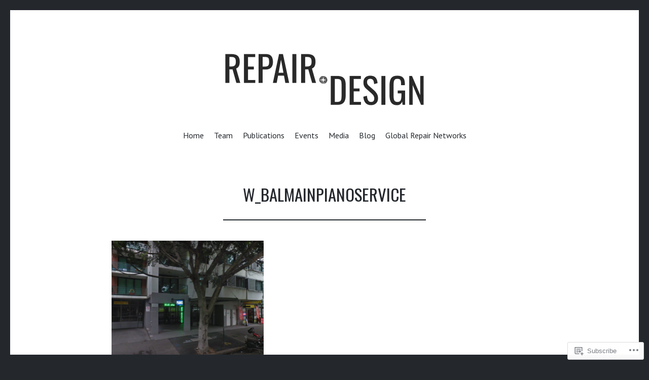

--- FILE ---
content_type: text/css;charset=utf-8
request_url: https://s0.wp.com/?custom-css=1&csblog=b3QkF&cscache=6&csrev=50
body_size: 9
content:
.site-title{display:none}.main-navigation a{margin-top:10px;text-transform:capitalize;font-weight:400;font-size:100%}.entry-title{font-size:150%;margin-bottom:10px}.contact-form{font-size:60%}.entry-meta{font-size:55%}p{font-size:65%;color:#5a5c5a}.site-info a:first-of-type{display:none}.site-info{visibility:hidden}.site-info:before{font-size:65%;visibility:visible;content:""}